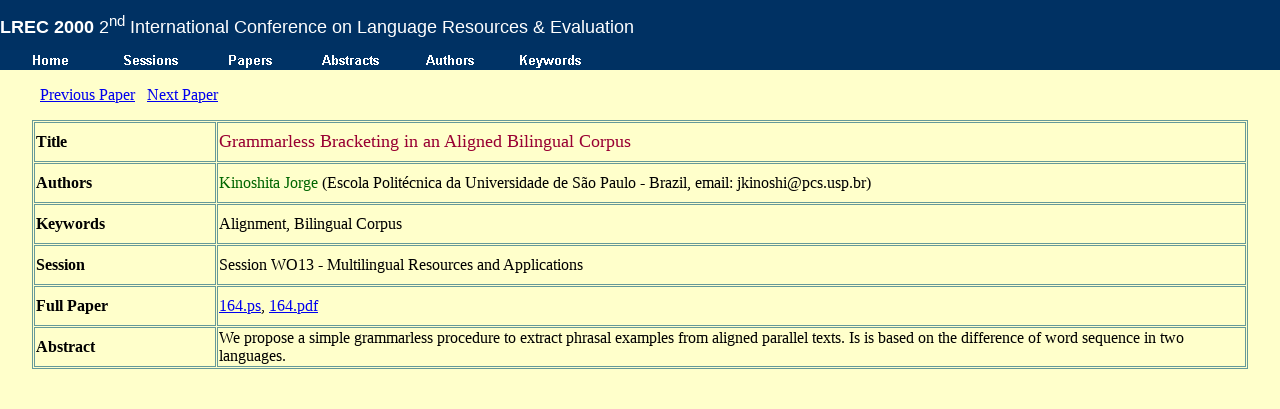

--- FILE ---
content_type: text/html
request_url: http://www.lrec-conf.org/proceedings/lrec2000/html/summary/164.htm
body_size: 9244
content:
<HTML>
<HEAD>
<TITLE>LREC 2000 - Paper 164 summary</title>
<SCRIPT LANGUAGE="JavaScript" TYPE="text/javascript">
<!--
// preload images:
 if(document.images)
  {
  hom_d= new Image(100,20);   hom_d.src="../eikones/hom_d.gif";
  pap_g=new Image(100,20);    pap_g.src="../eikones/pap_g.gif";  
  pap_d=new Image(100,20);    pap_d.src="../eikones/pap_d.gif";  
  pap_l=new Image(100,20);    pap_l.src="../eikones/pap_l.gif";  
  hom_l=new Image(100,20);    hom_l.src="../eikones/hom_l.gif";
  aut_d=new Image(100,20);     aut_d.src="../eikones/aut_d.gif";
  aut_l=new Image(100,20);    aut_l.src="../eikones/aut_l.gif";
  Key_d=new Image(100,20);    Key_d.src="../eikones/Key_d.gif";
  Key_l=new Image(100,20);   Key_l.src="../eikones/Key_l.gif";
  ses_d=new Image(100,20);    ses_d.src="../eikones/ses_d.gif";
  ses_l=new Image(100,20);   ses_l.src="../eikones/ses_l.gif";
  abs_l=new Image(100,20);   abs_l.src="../eikones/abs_l.gif";
  abs_d=new Image(100,20);    abs_d.src="../eikones/abs_d.gif";
  aut_l=new Image(100,20);    aut_l.src="../eikones/aut_l.gif";
}

function changimg(imgName,imgObjName)
 {
  if (document.images)
   {
   document.images[imgName].src=eval(imgObjName+".src");
   }
 }
//-->
</SCRIPT>

</HEAD>
<BODY marginwidth="0" marginheight="0" leftmargin="0" topmargin="0" rightmargin="0"  background="../eikones/fonto.jpg">
<TABLE align="center" border="0" width="100%" cellspacing="0" cellpadding="0" >
<TR>
<TD height="50" valign="center" colspan="7" bgcolor="#003163"><font face="Arial" size="4" color="#ffffff"><b>LREC 2000</b> 2<sup>nd</sup>
      International Conference on Language Resources &amp; Evaluation</font></TD>
</TR>
 <tr bgcolor="#003162">
 <td width="100" valign="center"><A href="../../default.htm" onmouseout="changimg('home','hom_d')" onmouseover="changimg('home','hom_l')"><IMG border="0" height="20" name="home" src="../eikones/hom_d.gif" width="100"></A></td>
 <TD width="100"><A href="../session.htm" onmouseout="changimg('sessions','ses_d')" onmouseover="changimg('sessions','ses_l')"><IMG border="0" height="20" name="sessions" src="../eikones/ses_d.gif" width="100"></A></TD>
 <TD width="100"><A href="../paper.htm" onmouseout="changimg('papers','pap_d')" onmouseover="changimg('papers','pap_l')"><IMG border="0" height="20" name="papers" src="../eikones/pap_d.gif" width="100"></a></TD>
 <TD width="100"><A href="../abstract.htm" onmouseout="changimg('abstracts','abs_d')" onmouseover="changimg('abstracts','abs_l')"><IMG border="0" height="20"  name="abstracts" src="../eikones/abs_d.gif" width="100"></A></TD>
 <TD width="100"><A href="../author.htm" onmouseout="changimg('authors','aut_d')" onmouseover="changimg('authors','aut_l')"><IMG border="0" height="20"  name="authors" src="../eikones/aut_d.gif" width="100"></a></TD>
 <TD width="100"><A href="../keyword.htm" onmouseout="changimg('keywords','Key_d')" onmouseover="changimg('keywords','Key_l')"><IMG border="0" height="20" name="keywords" src="../eikones/Key_d.gif" width="100"></A></TD>
<td width="1000">&nbsp;</td>
 </tr>
 </TABLE>
<BLOCKQUOTE style="MARGIN-RIGHT: 0px">
  <P><A href="163.htm">Previous Paper</A>&nbsp;&nbsp; <A href="165.htm">Next Paper</A></P></BLOCKQUOTE>
  <center>
<TABLE width="95%" Align="center" Border="1" bordercolor="#669999" cellspacing="1">
    <tr>
      <td width="15%" height="40"><b>Title</b></font></td>
      <td width="85%" height="40"><font color="#990033" size="4">Grammarless Bracketing in an Aligned Bilingual Corpus</font></td>
    </tr>
    <tr>
      <td height="40"><b>Authors</b></td>
      <td height="40"><font color="#006600">Kinoshita Jorge</font> (Escola Politécnica da Universidade de São Paulo - Brazil, email: jkinoshi@pcs.usp.br)</td>
    </tr>
    <tr>
      <td height="40"><b>Keywords</b></td>
      <td height="40">Alignment, Bilingual Corpus</td>
    </tr>
      <tr>
      <td height="40"><b>Session</b></td>
      <td height="40">Session WO13 - Multilingual Resources and Applications</td>
    </tr>
     <tr>
      <td height="40"><b>Full Paper</b></td>
            <td height="40"><a href="../../ps/164.ps" target="newps" type="application/postscript">164.ps</a>, <a href="../../pdf/164.pdf" target="newpdf" type="application/pdf">164.pdf</a></td>
    </tr>
      <tr>
      <td height="40"><b>Abstract</b></td>
             <td height="40">We propose a simple grammarless procedure to extract phrasal examples from aligned parallel texts. Is is based on the difference of word sequence in two languages.</td>
    </tr>
  </table><br>
  </center>
</BODY>
</html>